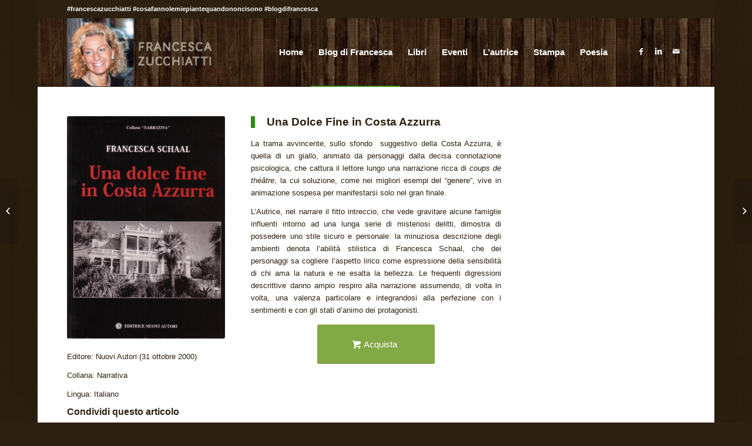

--- FILE ---
content_type: text/css
request_url: http://francescazucchiatti.com/wp-content/themes/enfold_schaal/style.css?ver=2
body_size: 148
content:
/*
Theme Name: Schaal-Zucchiatti
Description: Theme Multibases 
Author: Multibases 
Author URI: http://www.multibases.com
Template: enfold
Version: 0.1.0
*/
